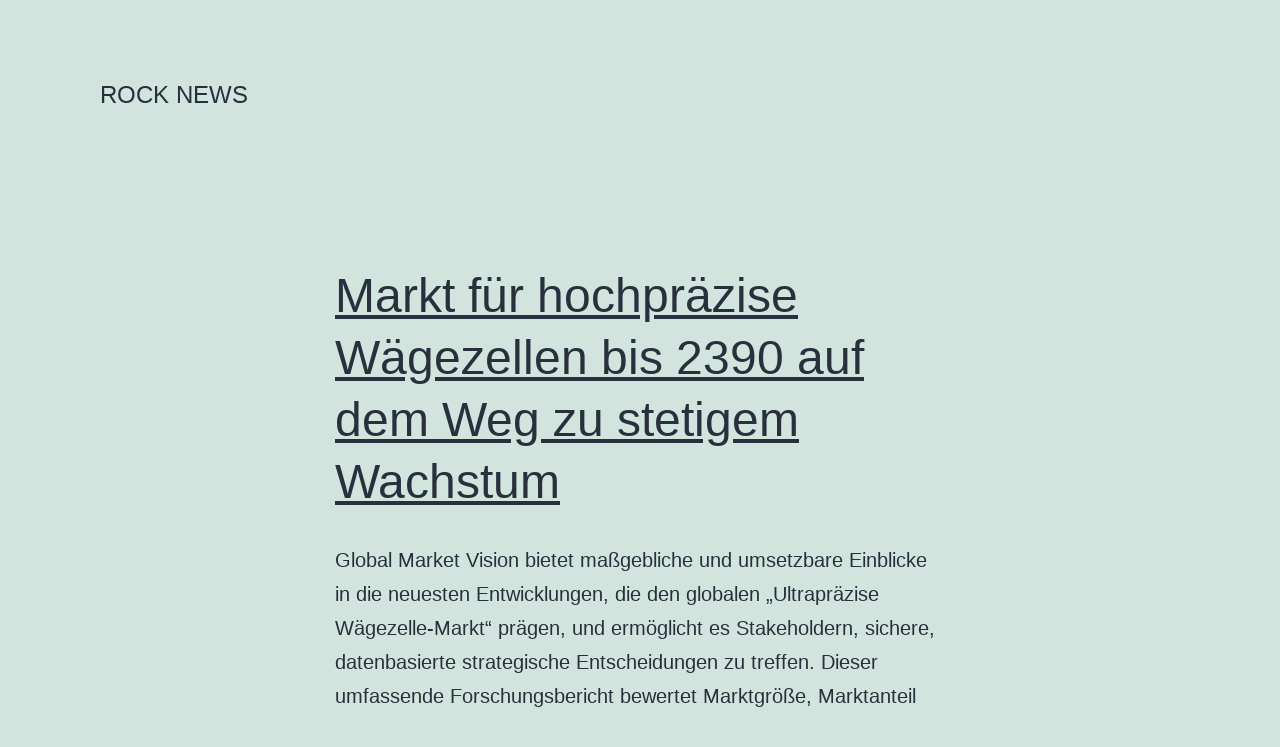

--- FILE ---
content_type: text/html; charset=UTF-8
request_url: https://rock-news.at/
body_size: 9244
content:
<!doctype html>
<html lang="de" >
<head>
	<meta charset="UTF-8" />
	<meta name="viewport" content="width=device-width, initial-scale=1.0" />
	<title>Rock News</title>
<meta name='robots' content='max-image-preview:large' />
<link rel='dns-prefetch' href='//tuntun-shahur.info' />
<link rel="alternate" type="application/rss+xml" title="Rock News &raquo; Feed" href="https://rock-news.at/feed/" />
<link rel="alternate" type="application/rss+xml" title="Rock News &raquo; Kommentar-Feed" href="https://rock-news.at/comments/feed/" />
<style id='wp-img-auto-sizes-contain-inline-css'>
img:is([sizes=auto i],[sizes^="auto," i]){contain-intrinsic-size:3000px 1500px}
/*# sourceURL=wp-img-auto-sizes-contain-inline-css */
</style>
<style id='wp-emoji-styles-inline-css'>

	img.wp-smiley, img.emoji {
		display: inline !important;
		border: none !important;
		box-shadow: none !important;
		height: 1em !important;
		width: 1em !important;
		margin: 0 0.07em !important;
		vertical-align: -0.1em !important;
		background: none !important;
		padding: 0 !important;
	}
/*# sourceURL=wp-emoji-styles-inline-css */
</style>
<style id='wp-block-library-inline-css'>
:root{--wp-block-synced-color:#7a00df;--wp-block-synced-color--rgb:122,0,223;--wp-bound-block-color:var(--wp-block-synced-color);--wp-editor-canvas-background:#ddd;--wp-admin-theme-color:#007cba;--wp-admin-theme-color--rgb:0,124,186;--wp-admin-theme-color-darker-10:#006ba1;--wp-admin-theme-color-darker-10--rgb:0,107,160.5;--wp-admin-theme-color-darker-20:#005a87;--wp-admin-theme-color-darker-20--rgb:0,90,135;--wp-admin-border-width-focus:2px}@media (min-resolution:192dpi){:root{--wp-admin-border-width-focus:1.5px}}.wp-element-button{cursor:pointer}:root .has-very-light-gray-background-color{background-color:#eee}:root .has-very-dark-gray-background-color{background-color:#313131}:root .has-very-light-gray-color{color:#eee}:root .has-very-dark-gray-color{color:#313131}:root .has-vivid-green-cyan-to-vivid-cyan-blue-gradient-background{background:linear-gradient(135deg,#00d084,#0693e3)}:root .has-purple-crush-gradient-background{background:linear-gradient(135deg,#34e2e4,#4721fb 50%,#ab1dfe)}:root .has-hazy-dawn-gradient-background{background:linear-gradient(135deg,#faaca8,#dad0ec)}:root .has-subdued-olive-gradient-background{background:linear-gradient(135deg,#fafae1,#67a671)}:root .has-atomic-cream-gradient-background{background:linear-gradient(135deg,#fdd79a,#004a59)}:root .has-nightshade-gradient-background{background:linear-gradient(135deg,#330968,#31cdcf)}:root .has-midnight-gradient-background{background:linear-gradient(135deg,#020381,#2874fc)}:root{--wp--preset--font-size--normal:16px;--wp--preset--font-size--huge:42px}.has-regular-font-size{font-size:1em}.has-larger-font-size{font-size:2.625em}.has-normal-font-size{font-size:var(--wp--preset--font-size--normal)}.has-huge-font-size{font-size:var(--wp--preset--font-size--huge)}.has-text-align-center{text-align:center}.has-text-align-left{text-align:left}.has-text-align-right{text-align:right}.has-fit-text{white-space:nowrap!important}#end-resizable-editor-section{display:none}.aligncenter{clear:both}.items-justified-left{justify-content:flex-start}.items-justified-center{justify-content:center}.items-justified-right{justify-content:flex-end}.items-justified-space-between{justify-content:space-between}.screen-reader-text{border:0;clip-path:inset(50%);height:1px;margin:-1px;overflow:hidden;padding:0;position:absolute;width:1px;word-wrap:normal!important}.screen-reader-text:focus{background-color:#ddd;clip-path:none;color:#444;display:block;font-size:1em;height:auto;left:5px;line-height:normal;padding:15px 23px 14px;text-decoration:none;top:5px;width:auto;z-index:100000}html :where(.has-border-color){border-style:solid}html :where([style*=border-top-color]){border-top-style:solid}html :where([style*=border-right-color]){border-right-style:solid}html :where([style*=border-bottom-color]){border-bottom-style:solid}html :where([style*=border-left-color]){border-left-style:solid}html :where([style*=border-width]){border-style:solid}html :where([style*=border-top-width]){border-top-style:solid}html :where([style*=border-right-width]){border-right-style:solid}html :where([style*=border-bottom-width]){border-bottom-style:solid}html :where([style*=border-left-width]){border-left-style:solid}html :where(img[class*=wp-image-]){height:auto;max-width:100%}:where(figure){margin:0 0 1em}html :where(.is-position-sticky){--wp-admin--admin-bar--position-offset:var(--wp-admin--admin-bar--height,0px)}@media screen and (max-width:600px){html :where(.is-position-sticky){--wp-admin--admin-bar--position-offset:0px}}

/*# sourceURL=wp-block-library-inline-css */
</style><style id='global-styles-inline-css'>
:root{--wp--preset--aspect-ratio--square: 1;--wp--preset--aspect-ratio--4-3: 4/3;--wp--preset--aspect-ratio--3-4: 3/4;--wp--preset--aspect-ratio--3-2: 3/2;--wp--preset--aspect-ratio--2-3: 2/3;--wp--preset--aspect-ratio--16-9: 16/9;--wp--preset--aspect-ratio--9-16: 9/16;--wp--preset--color--black: #000000;--wp--preset--color--cyan-bluish-gray: #abb8c3;--wp--preset--color--white: #FFFFFF;--wp--preset--color--pale-pink: #f78da7;--wp--preset--color--vivid-red: #cf2e2e;--wp--preset--color--luminous-vivid-orange: #ff6900;--wp--preset--color--luminous-vivid-amber: #fcb900;--wp--preset--color--light-green-cyan: #7bdcb5;--wp--preset--color--vivid-green-cyan: #00d084;--wp--preset--color--pale-cyan-blue: #8ed1fc;--wp--preset--color--vivid-cyan-blue: #0693e3;--wp--preset--color--vivid-purple: #9b51e0;--wp--preset--color--dark-gray: #28303D;--wp--preset--color--gray: #39414D;--wp--preset--color--green: #D1E4DD;--wp--preset--color--blue: #D1DFE4;--wp--preset--color--purple: #D1D1E4;--wp--preset--color--red: #E4D1D1;--wp--preset--color--orange: #E4DAD1;--wp--preset--color--yellow: #EEEADD;--wp--preset--gradient--vivid-cyan-blue-to-vivid-purple: linear-gradient(135deg,rgb(6,147,227) 0%,rgb(155,81,224) 100%);--wp--preset--gradient--light-green-cyan-to-vivid-green-cyan: linear-gradient(135deg,rgb(122,220,180) 0%,rgb(0,208,130) 100%);--wp--preset--gradient--luminous-vivid-amber-to-luminous-vivid-orange: linear-gradient(135deg,rgb(252,185,0) 0%,rgb(255,105,0) 100%);--wp--preset--gradient--luminous-vivid-orange-to-vivid-red: linear-gradient(135deg,rgb(255,105,0) 0%,rgb(207,46,46) 100%);--wp--preset--gradient--very-light-gray-to-cyan-bluish-gray: linear-gradient(135deg,rgb(238,238,238) 0%,rgb(169,184,195) 100%);--wp--preset--gradient--cool-to-warm-spectrum: linear-gradient(135deg,rgb(74,234,220) 0%,rgb(151,120,209) 20%,rgb(207,42,186) 40%,rgb(238,44,130) 60%,rgb(251,105,98) 80%,rgb(254,248,76) 100%);--wp--preset--gradient--blush-light-purple: linear-gradient(135deg,rgb(255,206,236) 0%,rgb(152,150,240) 100%);--wp--preset--gradient--blush-bordeaux: linear-gradient(135deg,rgb(254,205,165) 0%,rgb(254,45,45) 50%,rgb(107,0,62) 100%);--wp--preset--gradient--luminous-dusk: linear-gradient(135deg,rgb(255,203,112) 0%,rgb(199,81,192) 50%,rgb(65,88,208) 100%);--wp--preset--gradient--pale-ocean: linear-gradient(135deg,rgb(255,245,203) 0%,rgb(182,227,212) 50%,rgb(51,167,181) 100%);--wp--preset--gradient--electric-grass: linear-gradient(135deg,rgb(202,248,128) 0%,rgb(113,206,126) 100%);--wp--preset--gradient--midnight: linear-gradient(135deg,rgb(2,3,129) 0%,rgb(40,116,252) 100%);--wp--preset--gradient--purple-to-yellow: linear-gradient(160deg, #D1D1E4 0%, #EEEADD 100%);--wp--preset--gradient--yellow-to-purple: linear-gradient(160deg, #EEEADD 0%, #D1D1E4 100%);--wp--preset--gradient--green-to-yellow: linear-gradient(160deg, #D1E4DD 0%, #EEEADD 100%);--wp--preset--gradient--yellow-to-green: linear-gradient(160deg, #EEEADD 0%, #D1E4DD 100%);--wp--preset--gradient--red-to-yellow: linear-gradient(160deg, #E4D1D1 0%, #EEEADD 100%);--wp--preset--gradient--yellow-to-red: linear-gradient(160deg, #EEEADD 0%, #E4D1D1 100%);--wp--preset--gradient--purple-to-red: linear-gradient(160deg, #D1D1E4 0%, #E4D1D1 100%);--wp--preset--gradient--red-to-purple: linear-gradient(160deg, #E4D1D1 0%, #D1D1E4 100%);--wp--preset--font-size--small: 18px;--wp--preset--font-size--medium: 20px;--wp--preset--font-size--large: 24px;--wp--preset--font-size--x-large: 42px;--wp--preset--font-size--extra-small: 16px;--wp--preset--font-size--normal: 20px;--wp--preset--font-size--extra-large: 40px;--wp--preset--font-size--huge: 96px;--wp--preset--font-size--gigantic: 144px;--wp--preset--spacing--20: 0.44rem;--wp--preset--spacing--30: 0.67rem;--wp--preset--spacing--40: 1rem;--wp--preset--spacing--50: 1.5rem;--wp--preset--spacing--60: 2.25rem;--wp--preset--spacing--70: 3.38rem;--wp--preset--spacing--80: 5.06rem;--wp--preset--shadow--natural: 6px 6px 9px rgba(0, 0, 0, 0.2);--wp--preset--shadow--deep: 12px 12px 50px rgba(0, 0, 0, 0.4);--wp--preset--shadow--sharp: 6px 6px 0px rgba(0, 0, 0, 0.2);--wp--preset--shadow--outlined: 6px 6px 0px -3px rgb(255, 255, 255), 6px 6px rgb(0, 0, 0);--wp--preset--shadow--crisp: 6px 6px 0px rgb(0, 0, 0);}:where(.is-layout-flex){gap: 0.5em;}:where(.is-layout-grid){gap: 0.5em;}body .is-layout-flex{display: flex;}.is-layout-flex{flex-wrap: wrap;align-items: center;}.is-layout-flex > :is(*, div){margin: 0;}body .is-layout-grid{display: grid;}.is-layout-grid > :is(*, div){margin: 0;}:where(.wp-block-columns.is-layout-flex){gap: 2em;}:where(.wp-block-columns.is-layout-grid){gap: 2em;}:where(.wp-block-post-template.is-layout-flex){gap: 1.25em;}:where(.wp-block-post-template.is-layout-grid){gap: 1.25em;}.has-black-color{color: var(--wp--preset--color--black) !important;}.has-cyan-bluish-gray-color{color: var(--wp--preset--color--cyan-bluish-gray) !important;}.has-white-color{color: var(--wp--preset--color--white) !important;}.has-pale-pink-color{color: var(--wp--preset--color--pale-pink) !important;}.has-vivid-red-color{color: var(--wp--preset--color--vivid-red) !important;}.has-luminous-vivid-orange-color{color: var(--wp--preset--color--luminous-vivid-orange) !important;}.has-luminous-vivid-amber-color{color: var(--wp--preset--color--luminous-vivid-amber) !important;}.has-light-green-cyan-color{color: var(--wp--preset--color--light-green-cyan) !important;}.has-vivid-green-cyan-color{color: var(--wp--preset--color--vivid-green-cyan) !important;}.has-pale-cyan-blue-color{color: var(--wp--preset--color--pale-cyan-blue) !important;}.has-vivid-cyan-blue-color{color: var(--wp--preset--color--vivid-cyan-blue) !important;}.has-vivid-purple-color{color: var(--wp--preset--color--vivid-purple) !important;}.has-black-background-color{background-color: var(--wp--preset--color--black) !important;}.has-cyan-bluish-gray-background-color{background-color: var(--wp--preset--color--cyan-bluish-gray) !important;}.has-white-background-color{background-color: var(--wp--preset--color--white) !important;}.has-pale-pink-background-color{background-color: var(--wp--preset--color--pale-pink) !important;}.has-vivid-red-background-color{background-color: var(--wp--preset--color--vivid-red) !important;}.has-luminous-vivid-orange-background-color{background-color: var(--wp--preset--color--luminous-vivid-orange) !important;}.has-luminous-vivid-amber-background-color{background-color: var(--wp--preset--color--luminous-vivid-amber) !important;}.has-light-green-cyan-background-color{background-color: var(--wp--preset--color--light-green-cyan) !important;}.has-vivid-green-cyan-background-color{background-color: var(--wp--preset--color--vivid-green-cyan) !important;}.has-pale-cyan-blue-background-color{background-color: var(--wp--preset--color--pale-cyan-blue) !important;}.has-vivid-cyan-blue-background-color{background-color: var(--wp--preset--color--vivid-cyan-blue) !important;}.has-vivid-purple-background-color{background-color: var(--wp--preset--color--vivid-purple) !important;}.has-black-border-color{border-color: var(--wp--preset--color--black) !important;}.has-cyan-bluish-gray-border-color{border-color: var(--wp--preset--color--cyan-bluish-gray) !important;}.has-white-border-color{border-color: var(--wp--preset--color--white) !important;}.has-pale-pink-border-color{border-color: var(--wp--preset--color--pale-pink) !important;}.has-vivid-red-border-color{border-color: var(--wp--preset--color--vivid-red) !important;}.has-luminous-vivid-orange-border-color{border-color: var(--wp--preset--color--luminous-vivid-orange) !important;}.has-luminous-vivid-amber-border-color{border-color: var(--wp--preset--color--luminous-vivid-amber) !important;}.has-light-green-cyan-border-color{border-color: var(--wp--preset--color--light-green-cyan) !important;}.has-vivid-green-cyan-border-color{border-color: var(--wp--preset--color--vivid-green-cyan) !important;}.has-pale-cyan-blue-border-color{border-color: var(--wp--preset--color--pale-cyan-blue) !important;}.has-vivid-cyan-blue-border-color{border-color: var(--wp--preset--color--vivid-cyan-blue) !important;}.has-vivid-purple-border-color{border-color: var(--wp--preset--color--vivid-purple) !important;}.has-vivid-cyan-blue-to-vivid-purple-gradient-background{background: var(--wp--preset--gradient--vivid-cyan-blue-to-vivid-purple) !important;}.has-light-green-cyan-to-vivid-green-cyan-gradient-background{background: var(--wp--preset--gradient--light-green-cyan-to-vivid-green-cyan) !important;}.has-luminous-vivid-amber-to-luminous-vivid-orange-gradient-background{background: var(--wp--preset--gradient--luminous-vivid-amber-to-luminous-vivid-orange) !important;}.has-luminous-vivid-orange-to-vivid-red-gradient-background{background: var(--wp--preset--gradient--luminous-vivid-orange-to-vivid-red) !important;}.has-very-light-gray-to-cyan-bluish-gray-gradient-background{background: var(--wp--preset--gradient--very-light-gray-to-cyan-bluish-gray) !important;}.has-cool-to-warm-spectrum-gradient-background{background: var(--wp--preset--gradient--cool-to-warm-spectrum) !important;}.has-blush-light-purple-gradient-background{background: var(--wp--preset--gradient--blush-light-purple) !important;}.has-blush-bordeaux-gradient-background{background: var(--wp--preset--gradient--blush-bordeaux) !important;}.has-luminous-dusk-gradient-background{background: var(--wp--preset--gradient--luminous-dusk) !important;}.has-pale-ocean-gradient-background{background: var(--wp--preset--gradient--pale-ocean) !important;}.has-electric-grass-gradient-background{background: var(--wp--preset--gradient--electric-grass) !important;}.has-midnight-gradient-background{background: var(--wp--preset--gradient--midnight) !important;}.has-small-font-size{font-size: var(--wp--preset--font-size--small) !important;}.has-medium-font-size{font-size: var(--wp--preset--font-size--medium) !important;}.has-large-font-size{font-size: var(--wp--preset--font-size--large) !important;}.has-x-large-font-size{font-size: var(--wp--preset--font-size--x-large) !important;}
/*# sourceURL=global-styles-inline-css */
</style>

<style id='classic-theme-styles-inline-css'>
/*! This file is auto-generated */
.wp-block-button__link{color:#fff;background-color:#32373c;border-radius:9999px;box-shadow:none;text-decoration:none;padding:calc(.667em + 2px) calc(1.333em + 2px);font-size:1.125em}.wp-block-file__button{background:#32373c;color:#fff;text-decoration:none}
/*# sourceURL=/wp-includes/css/classic-themes.min.css */
</style>
<link rel='stylesheet' id='twenty-twenty-one-custom-color-overrides-css' href='https://rock-news.at/wp-content/themes/twentytwentyone/assets/css/custom-color-overrides.css?ver=2.4' media='all' />
<link rel='stylesheet' id='twenty-twenty-one-style-css' href='https://rock-news.at/wp-content/themes/twentytwentyone/style.css?ver=2.4' media='all' />
<link rel='stylesheet' id='twenty-twenty-one-print-style-css' href='https://rock-news.at/wp-content/themes/twentytwentyone/assets/css/print.css?ver=2.4' media='print' />
<script id="twenty-twenty-one-ie11-polyfills-js-after">
( Element.prototype.matches && Element.prototype.closest && window.NodeList && NodeList.prototype.forEach ) || document.write( '<script src="https://rock-news.at/wp-content/themes/twentytwentyone/assets/js/polyfills.js?ver=2.4"></scr' + 'ipt>' );
//# sourceURL=twenty-twenty-one-ie11-polyfills-js-after
</script>
<script src="https://rock-news.at/wp-content/themes/twentytwentyone/assets/js/primary-navigation.js?ver=2.4" id="twenty-twenty-one-primary-navigation-script-js" defer data-wp-strategy="defer"></script>
<link rel="https://api.w.org/" href="https://rock-news.at/wp-json/" /><link rel="EditURI" type="application/rsd+xml" title="RSD" href="https://rock-news.at/xmlrpc.php?rsd" />
<meta name="generator" content="WordPress 6.9" />
<style>.recentcomments a{display:inline !important;padding:0 !important;margin:0 !important;}</style>	<script async src="https://pagead2.googlesyndication.com/pagead/js/adsbygoogle.js?client=ca-pub-4593643059382041"
     crossorigin="anonymous"></script>
</head>

<body class="home blog wp-embed-responsive wp-theme-twentytwentyone is-light-theme no-js hfeed has-main-navigation">
<div id="page" class="site">
	<a class="skip-link screen-reader-text" href="#content">
		Zum Inhalt springen	</a>

	
<header id="masthead" class="site-header has-title-and-tagline has-menu">

	

<div class="site-branding">

	
						<h1 class="site-title">Rock News</h1>
			
	</div><!-- .site-branding -->
	
	<nav id="site-navigation" class="primary-navigation" aria-label="Primäres Menü">
		<div class="menu-button-container">
			<button id="primary-mobile-menu" class="button" aria-controls="primary-menu-list" aria-expanded="false">
				<span class="dropdown-icon open">Menü					<svg class="svg-icon" width="24" height="24" aria-hidden="true" role="img" focusable="false" viewBox="0 0 24 24" fill="none" xmlns="http://www.w3.org/2000/svg"><path fill-rule="evenodd" clip-rule="evenodd" d="M4.5 6H19.5V7.5H4.5V6ZM4.5 12H19.5V13.5H4.5V12ZM19.5 18H4.5V19.5H19.5V18Z" fill="currentColor"/></svg>				</span>
				<span class="dropdown-icon close">Schließen					<svg class="svg-icon" width="24" height="24" aria-hidden="true" role="img" focusable="false" viewBox="0 0 24 24" fill="none" xmlns="http://www.w3.org/2000/svg"><path fill-rule="evenodd" clip-rule="evenodd" d="M12 10.9394L5.53033 4.46973L4.46967 5.53039L10.9393 12.0001L4.46967 18.4697L5.53033 19.5304L12 13.0607L18.4697 19.5304L19.5303 18.4697L13.0607 12.0001L19.5303 5.53039L18.4697 4.46973L12 10.9394Z" fill="currentColor"/></svg>				</span>
			</button><!-- #primary-mobile-menu -->
		</div><!-- .menu-button-container -->
			</nav><!-- #site-navigation -->
	
</header><!-- #masthead -->

	<div id="content" class="site-content">
		<div id="primary" class="content-area">
			<main id="main" class="site-main">



<article id="post-3066650" class="post-3066650 post type-post status-publish format-standard hentry category-breaking-news entry">

	
<header class="entry-header">
	<h2 class="entry-title default-max-width"><a href="https://rock-news.at/2026/01/09/markt-fuer-hochpraezise-waegezellen-bis-2390-auf-dem-weg-zu-stetigem-wachstum/">Markt für hochpräzise Wägezellen bis 2390 auf dem Weg zu stetigem Wachstum</a></h2></header><!-- .entry-header -->

	<div class="entry-content">
		<p>Global Market Vision bietet maßgebliche und umsetzbare Einblicke in die neuesten Entwicklungen, die den globalen „Ultrapräzise Wägezelle-Markt“ prägen, und ermöglicht es Stakeholdern, sichere, datenbasierte strategische Entscheidungen zu treffen. Dieser umfassende Forschungsbericht bewertet Marktgröße, Marktanteil und Wachstumspotenzial und identifiziert zugleich neue Trends, technologische Fortschritte und Brancheninnovationen. Durch die Integration qualitativer Analysen mit quantitativen Daten liefert der&hellip; <a class="more-link" href="https://rock-news.at/2026/01/09/markt-fuer-hochpraezise-waegezellen-bis-2390-auf-dem-weg-zu-stetigem-wachstum/"><span class="screen-reader-text">Markt für hochpräzise Wägezellen bis 2390 auf dem Weg zu stetigem Wachstum</span> weiterlesen</a></p>
	</div><!-- .entry-content -->

	<footer class="entry-footer default-max-width">
		<span class="posted-on">Veröffentlicht am <time class="entry-date published updated" datetime="2026-01-09T21:31:00+00:00">Januar 9, 2026</time></span><div class="post-taxonomies"><span class="cat-links">Kategorisiert als <a href="https://rock-news.at/category/breaking-news/" rel="category tag">Breaking News</a> </span></div>	</footer><!-- .entry-footer -->
</article><!-- #post-${ID} -->

<article id="post-3066671" class="post-3066671 post type-post status-publish format-standard hentry category-news entry">

	
<header class="entry-header">
	<h2 class="entry-title default-max-width"><a href="https://rock-news.at/2026/01/09/chalkogenid-asphaerische-linsenindustrie-enormes-wachstumspotenzial-in-der-zukunft/">Chalkogenid-Asphärische Linsenindustrie: Enormes Wachstumspotenzial in der Zukunft</a></h2></header><!-- .entry-header -->

	<div class="entry-content">
		<p>Global Market Vision bietet maßgebliche und umsetzbare Einblicke in die neuesten Entwicklungen, die den globalen „Chalkogenid-Asphärenlinsen-Markt“ prägen, und ermöglicht es Stakeholdern, sichere, datenbasierte strategische Entscheidungen zu treffen. Dieser umfassende Forschungsbericht bewertet Marktgröße, Marktanteil und Wachstumspotenzial und identifiziert zugleich neue Trends, technologische Fortschritte und Brancheninnovationen. Durch die Integration qualitativer Analysen mit quantitativen Daten liefert der Bericht&hellip; <a class="more-link" href="https://rock-news.at/2026/01/09/chalkogenid-asphaerische-linsenindustrie-enormes-wachstumspotenzial-in-der-zukunft/"><span class="screen-reader-text">Chalkogenid-Asphärische Linsenindustrie: Enormes Wachstumspotenzial in der Zukunft</span> weiterlesen</a></p>
	</div><!-- .entry-content -->

	<footer class="entry-footer default-max-width">
		<span class="posted-on">Veröffentlicht am <time class="entry-date published updated" datetime="2026-01-09T21:30:00+00:00">Januar 9, 2026</time></span><div class="post-taxonomies"><span class="cat-links">Kategorisiert als <a href="https://rock-news.at/category/news/" rel="category tag">News</a> </span></div>	</footer><!-- .entry-footer -->
</article><!-- #post-${ID} -->

<article id="post-3066778" class="post-3066778 post type-post status-publish format-standard hentry category-releases entry">

	
<header class="entry-header">
	<h2 class="entry-title default-max-width"><a href="https://rock-news.at/2026/01/09/markt-fuer-explosionsgeschuetzte-mobilcomputer-bis-2032-auf-stetigem-wachstum-global-market-vision/">Markt für explosionsgeschützte Mobilcomputer bis 2032 auf stetigem Wachstum | Global Market Vision</a></h2></header><!-- .entry-header -->

	<div class="entry-content">
		<p>Global Market Vision bietet maßgebliche und umsetzbare Einblicke in die neuesten Entwicklungen, die den globalen „Explosionsgeschützter Mobilcomputer-Markt“ prägen, und ermöglicht es Stakeholdern, sichere, datenbasierte strategische Entscheidungen zu treffen. Dieser umfassende Forschungsbericht bewertet Marktgröße, Marktanteil und Wachstumspotenzial und identifiziert zugleich neue Trends, technologische Fortschritte und Brancheninnovationen. Durch die Integration qualitativer Analysen mit quantitativen Daten liefert der&hellip; <a class="more-link" href="https://rock-news.at/2026/01/09/markt-fuer-explosionsgeschuetzte-mobilcomputer-bis-2032-auf-stetigem-wachstum-global-market-vision/"><span class="screen-reader-text">Markt für explosionsgeschützte Mobilcomputer bis 2032 auf stetigem Wachstum | Global Market Vision</span> weiterlesen</a></p>
	</div><!-- .entry-content -->

	<footer class="entry-footer default-max-width">
		<span class="posted-on">Veröffentlicht am <time class="entry-date published updated" datetime="2026-01-09T21:29:00+00:00">Januar 9, 2026</time></span><div class="post-taxonomies"><span class="cat-links">Kategorisiert als <a href="https://rock-news.at/category/releases/" rel="category tag">Releases</a> </span></div>	</footer><!-- .entry-footer -->
</article><!-- #post-${ID} -->

<article id="post-3066176" class="post-3066176 post type-post status-publish format-standard hentry category-news entry">

	
<header class="entry-header">
	<h2 class="entry-title default-max-width"><a href="https://rock-news.at/2026/01/09/markt-fuer-iot-temperaturueberwachungsgeraete-in-der-kuehlkette-bis-2032-auf-stetigem-wachstum-global-market-vision/">Markt für IoT-Temperaturüberwachungsgeräte in der Kühlkette bis 2032 auf stetigem Wachstum | Global Market Vision</a></h2></header><!-- .entry-header -->

	<div class="entry-content">
		<p>Global Market Vision bietet maßgebliche und umsetzbare Einblicke in die neuesten Entwicklungen, die den globalen „IoT-Geräte zur Temperaturüberwachung in der Kühlkette-Markt“ prägen, und ermöglicht es Stakeholdern, sichere, datenbasierte strategische Entscheidungen zu treffen. Dieser umfassende Forschungsbericht bewertet Marktgröße, Marktanteil und Wachstumspotenzial und identifiziert zugleich neue Trends, technologische Fortschritte und Brancheninnovationen. Durch die Integration qualitativer Analysen mit&hellip; <a class="more-link" href="https://rock-news.at/2026/01/09/markt-fuer-iot-temperaturueberwachungsgeraete-in-der-kuehlkette-bis-2032-auf-stetigem-wachstum-global-market-vision/"><span class="screen-reader-text">Markt für IoT-Temperaturüberwachungsgeräte in der Kühlkette bis 2032 auf stetigem Wachstum | Global Market Vision</span> weiterlesen</a></p>
	</div><!-- .entry-content -->

	<footer class="entry-footer default-max-width">
		<span class="posted-on">Veröffentlicht am <time class="entry-date published updated" datetime="2026-01-09T21:28:00+00:00">Januar 9, 2026</time></span><div class="post-taxonomies"><span class="cat-links">Kategorisiert als <a href="https://rock-news.at/category/news/" rel="category tag">News</a> </span></div>	</footer><!-- .entry-footer -->
</article><!-- #post-${ID} -->

<article id="post-3066250" class="post-3066250 post type-post status-publish format-standard hentry category-releases entry">

	
<header class="entry-header">
	<h2 class="entry-title default-max-width"><a href="https://rock-news.at/2026/01/09/marktuebersicht-und-branchenprognose-fuer-smartphone-reparaturen/">Marktübersicht und Branchenprognose für Smartphone-Reparaturen</a></h2></header><!-- .entry-header -->

	<div class="entry-content">
		<p>Global Market Vision bietet maßgebliche und umsetzbare Einblicke in die neuesten Entwicklungen, die den globalen „Smartphone Reparatur-Markt“ prägen, und ermöglicht es Stakeholdern, sichere, datenbasierte strategische Entscheidungen zu treffen. Dieser umfassende Forschungsbericht bewertet Marktgröße, Marktanteil und Wachstumspotenzial und identifiziert zugleich neue Trends, technologische Fortschritte und Brancheninnovationen. Durch die Integration qualitativer Analysen mit quantitativen Daten liefert der&hellip; <a class="more-link" href="https://rock-news.at/2026/01/09/marktuebersicht-und-branchenprognose-fuer-smartphone-reparaturen/"><span class="screen-reader-text">Marktübersicht und Branchenprognose für Smartphone-Reparaturen</span> weiterlesen</a></p>
	</div><!-- .entry-content -->

	<footer class="entry-footer default-max-width">
		<span class="posted-on">Veröffentlicht am <time class="entry-date published updated" datetime="2026-01-09T21:27:00+00:00">Januar 9, 2026</time></span><div class="post-taxonomies"><span class="cat-links">Kategorisiert als <a href="https://rock-news.at/category/releases/" rel="category tag">Releases</a> </span></div>	</footer><!-- .entry-footer -->
</article><!-- #post-${ID} -->

<article id="post-3067321" class="post-3067321 post type-post status-publish format-standard hentry category-releases entry">

	
<header class="entry-header">
	<h2 class="entry-title default-max-width"><a href="https://rock-news.at/2026/01/09/marktbericht-groesse-marktanteil-und-trends-bei-eingebauten-verstaerkern/">Marktbericht: Größe, Marktanteil und Trends bei eingebauten Verstärkern</a></h2></header><!-- .entry-header -->

	<div class="entry-content">
		<p>Global Market Vision bietet maßgebliche und umsetzbare Einblicke in die neuesten Entwicklungen, die den globalen „Eingebauter Verstärker-Markt“ prägen, und ermöglicht es Stakeholdern, sichere, datenbasierte strategische Entscheidungen zu treffen. Dieser umfassende Forschungsbericht bewertet Marktgröße, Marktanteil und Wachstumspotenzial und identifiziert zugleich neue Trends, technologische Fortschritte und Brancheninnovationen. Durch die Integration qualitativer Analysen mit quantitativen Daten liefert der&hellip; <a class="more-link" href="https://rock-news.at/2026/01/09/marktbericht-groesse-marktanteil-und-trends-bei-eingebauten-verstaerkern/"><span class="screen-reader-text">Marktbericht: Größe, Marktanteil und Trends bei eingebauten Verstärkern</span> weiterlesen</a></p>
	</div><!-- .entry-content -->

	<footer class="entry-footer default-max-width">
		<span class="posted-on">Veröffentlicht am <time class="entry-date published updated" datetime="2026-01-09T21:26:00+00:00">Januar 9, 2026</time></span><div class="post-taxonomies"><span class="cat-links">Kategorisiert als <a href="https://rock-news.at/category/releases/" rel="category tag">Releases</a> </span></div>	</footer><!-- .entry-footer -->
</article><!-- #post-${ID} -->

<article id="post-3066383" class="post-3066383 post type-post status-publish format-standard hentry category-releases entry">

	
<header class="entry-header">
	<h2 class="entry-title default-max-width"><a href="https://rock-news.at/2026/01/09/markt-fuer-msm-photodetektoren-neue-trends-und-zukunftsperspektiven/">Markt für MSM-Photodetektoren – Neue Trends und Zukunftsperspektiven</a></h2></header><!-- .entry-header -->

	<div class="entry-content">
		<p>Global Market Vision bietet maßgebliche und umsetzbare Einblicke in die neuesten Entwicklungen, die den globalen „MSM-Fotodetektor-Markt“ prägen, und ermöglicht es Stakeholdern, sichere, datenbasierte strategische Entscheidungen zu treffen. Dieser umfassende Forschungsbericht bewertet Marktgröße, Marktanteil und Wachstumspotenzial und identifiziert zugleich neue Trends, technologische Fortschritte und Brancheninnovationen. Durch die Integration qualitativer Analysen mit quantitativen Daten liefert der Bericht&hellip; <a class="more-link" href="https://rock-news.at/2026/01/09/markt-fuer-msm-photodetektoren-neue-trends-und-zukunftsperspektiven/"><span class="screen-reader-text">Markt für MSM-Photodetektoren – Neue Trends und Zukunftsperspektiven</span> weiterlesen</a></p>
	</div><!-- .entry-content -->

	<footer class="entry-footer default-max-width">
		<span class="posted-on">Veröffentlicht am <time class="entry-date published updated" datetime="2026-01-09T21:25:00+00:00">Januar 9, 2026</time></span><div class="post-taxonomies"><span class="cat-links">Kategorisiert als <a href="https://rock-news.at/category/releases/" rel="category tag">Releases</a> </span></div>	</footer><!-- .entry-footer -->
</article><!-- #post-${ID} -->

<article id="post-3066932" class="post-3066932 post type-post status-publish format-standard hentry category-gossip-e-tv entry">

	
<header class="entry-header">
	<h2 class="entry-title default-max-width"><a href="https://rock-news.at/2026/01/09/markt-fuer-zahnmontierte-sensoren-globaler-branchenanalysebericht/">Markt für zahnmontierte Sensoren – Globaler Branchenanalysebericht</a></h2></header><!-- .entry-header -->

	<div class="entry-content">
		<p>Global Market Vision bietet maßgebliche und umsetzbare Einblicke in die neuesten Entwicklungen, die den globalen „Zahnmontierter Sensor-Markt“ prägen, und ermöglicht es Stakeholdern, sichere, datenbasierte strategische Entscheidungen zu treffen. Dieser umfassende Forschungsbericht bewertet Marktgröße, Marktanteil und Wachstumspotenzial und identifiziert zugleich neue Trends, technologische Fortschritte und Brancheninnovationen. Durch die Integration qualitativer Analysen mit quantitativen Daten liefert der&hellip; <a class="more-link" href="https://rock-news.at/2026/01/09/markt-fuer-zahnmontierte-sensoren-globaler-branchenanalysebericht/"><span class="screen-reader-text">Markt für zahnmontierte Sensoren – Globaler Branchenanalysebericht</span> weiterlesen</a></p>
	</div><!-- .entry-content -->

	<footer class="entry-footer default-max-width">
		<span class="posted-on">Veröffentlicht am <time class="entry-date published updated" datetime="2026-01-09T21:24:00+00:00">Januar 9, 2026</time></span><div class="post-taxonomies"><span class="cat-links">Kategorisiert als <a href="https://rock-news.at/category/gossip-e-tv/" rel="category tag">Gossip e TV</a> </span></div>	</footer><!-- .entry-footer -->
</article><!-- #post-${ID} -->

<article id="post-3067368" class="post-3067368 post type-post status-publish format-standard hentry category-bands entry">

	
<header class="entry-header">
	<h2 class="entry-title default-max-width"><a href="https://rock-news.at/2026/01/09/marktuebersicht-und-branchenprognose-fuer-pasten-fuer-htcc-keramiksubstrate/">Marktübersicht und Branchenprognose für Pasten für HTCC-Keramiksubstrate</a></h2></header><!-- .entry-header -->

	<div class="entry-content">
		<p>Global Market Vision bietet maßgebliche und umsetzbare Einblicke in die neuesten Entwicklungen, die den globalen „Paste für HTCC-Keramiksubstrate-Markt“ prägen, und ermöglicht es Stakeholdern, sichere, datenbasierte strategische Entscheidungen zu treffen. Dieser umfassende Forschungsbericht bewertet Marktgröße, Marktanteil und Wachstumspotenzial und identifiziert zugleich neue Trends, technologische Fortschritte und Brancheninnovationen. Durch die Integration qualitativer Analysen mit quantitativen Daten liefert&hellip; <a class="more-link" href="https://rock-news.at/2026/01/09/marktuebersicht-und-branchenprognose-fuer-pasten-fuer-htcc-keramiksubstrate/"><span class="screen-reader-text">Marktübersicht und Branchenprognose für Pasten für HTCC-Keramiksubstrate</span> weiterlesen</a></p>
	</div><!-- .entry-content -->

	<footer class="entry-footer default-max-width">
		<span class="posted-on">Veröffentlicht am <time class="entry-date published updated" datetime="2026-01-09T21:23:00+00:00">Januar 9, 2026</time></span><div class="post-taxonomies"><span class="cat-links">Kategorisiert als <a href="https://rock-news.at/category/bands/" rel="category tag">Bands</a> </span></div>	</footer><!-- .entry-footer -->
</article><!-- #post-${ID} -->

<article id="post-3066648" class="post-3066648 post type-post status-publish format-standard hentry category-gossip-e-tv entry">

	
<header class="entry-header">
	<h2 class="entry-title default-max-width"><a href="https://rock-news.at/2026/01/09/marktwachstum-trends-und-zukunftsaussichten-fuer-timer-ics/">Marktwachstum, Trends und Zukunftsaussichten für Timer-ICs</a></h2></header><!-- .entry-header -->

	<div class="entry-content">
		<p>Global Market Vision bietet maßgebliche und umsetzbare Einblicke in die neuesten Entwicklungen, die den globalen „Timer-ICs-Markt“ prägen, und ermöglicht es Stakeholdern, sichere, datenbasierte strategische Entscheidungen zu treffen. Dieser umfassende Forschungsbericht bewertet Marktgröße, Marktanteil und Wachstumspotenzial und identifiziert zugleich neue Trends, technologische Fortschritte und Brancheninnovationen. Durch die Integration qualitativer Analysen mit quantitativen Daten liefert der Bericht&hellip; <a class="more-link" href="https://rock-news.at/2026/01/09/marktwachstum-trends-und-zukunftsaussichten-fuer-timer-ics/"><span class="screen-reader-text">Marktwachstum, Trends und Zukunftsaussichten für Timer-ICs</span> weiterlesen</a></p>
	</div><!-- .entry-content -->

	<footer class="entry-footer default-max-width">
		<span class="posted-on">Veröffentlicht am <time class="entry-date published updated" datetime="2026-01-09T21:22:00+00:00">Januar 9, 2026</time></span><div class="post-taxonomies"><span class="cat-links">Kategorisiert als <a href="https://rock-news.at/category/gossip-e-tv/" rel="category tag">Gossip e TV</a> </span></div>	</footer><!-- .entry-footer -->
</article><!-- #post-${ID} -->

	<nav class="navigation pagination" aria-label="Seitennummerierung der Beiträge">
		<h2 class="screen-reader-text">Seitennummerierung der Beiträge</h2>
		<div class="nav-links"><span aria-current="page" class="page-numbers current">Seite 1</span>
<span class="page-numbers dots">&hellip;</span>
<a class="page-numbers" href="https://rock-news.at/page/30124/">Seite 30.124</a>
<a class="next page-numbers" href="https://rock-news.at/page/2/"><span class="nav-next-text">Ältere <span class="nav-short">Beiträge</span></span> <svg class="svg-icon" width="24" height="24" aria-hidden="true" role="img" focusable="false" viewBox="0 0 24 24" fill="none" xmlns="http://www.w3.org/2000/svg"><path fill-rule="evenodd" clip-rule="evenodd" d="m4 13v-2h12l-4-4 1-2 7 7-7 7-1-2 4-4z" fill="currentColor"/></svg></a></div>
	</nav>			</main><!-- #main -->
		</div><!-- #primary -->
	</div><!-- #content -->

	
	<aside class="widget-area">
		<section id="search-2" class="widget widget_search"><form role="search"  method="get" class="search-form" action="https://rock-news.at/">
	<label for="search-form-1">Suchen …</label>
	<input type="search" id="search-form-1" class="search-field" value="" name="s" />
	<input type="submit" class="search-submit" value="Suchen" />
</form>
</section>
		<section id="recent-posts-2" class="widget widget_recent_entries">
		<h2 class="widget-title">Neueste Beiträge</h2><nav aria-label="Neueste Beiträge">
		<ul>
											<li>
					<a href="https://rock-news.at/2026/01/09/markt-fuer-hochpraezise-waegezellen-bis-2390-auf-dem-weg-zu-stetigem-wachstum/">Markt für hochpräzise Wägezellen bis 2390 auf dem Weg zu stetigem Wachstum</a>
									</li>
											<li>
					<a href="https://rock-news.at/2026/01/09/chalkogenid-asphaerische-linsenindustrie-enormes-wachstumspotenzial-in-der-zukunft/">Chalkogenid-Asphärische Linsenindustrie: Enormes Wachstumspotenzial in der Zukunft</a>
									</li>
											<li>
					<a href="https://rock-news.at/2026/01/09/markt-fuer-explosionsgeschuetzte-mobilcomputer-bis-2032-auf-stetigem-wachstum-global-market-vision/">Markt für explosionsgeschützte Mobilcomputer bis 2032 auf stetigem Wachstum | Global Market Vision</a>
									</li>
											<li>
					<a href="https://rock-news.at/2026/01/09/markt-fuer-iot-temperaturueberwachungsgeraete-in-der-kuehlkette-bis-2032-auf-stetigem-wachstum-global-market-vision/">Markt für IoT-Temperaturüberwachungsgeräte in der Kühlkette bis 2032 auf stetigem Wachstum | Global Market Vision</a>
									</li>
											<li>
					<a href="https://rock-news.at/2026/01/09/marktuebersicht-und-branchenprognose-fuer-smartphone-reparaturen/">Marktübersicht und Branchenprognose für Smartphone-Reparaturen</a>
									</li>
					</ul>

		</nav></section><section id="recent-comments-2" class="widget widget_recent_comments"><h2 class="widget-title">Neueste Kommentare</h2><nav aria-label="Neueste Kommentare"><ul id="recentcomments"></ul></nav></section><section id="archives-2" class="widget widget_archive"><h2 class="widget-title">Archiv</h2><nav aria-label="Archiv">
			<ul>
					<li><a href='https://rock-news.at/2026/01/'>Januar 2026</a></li>
	<li><a href='https://rock-news.at/2025/12/'>Dezember 2025</a></li>
	<li><a href='https://rock-news.at/2025/11/'>November 2025</a></li>
	<li><a href='https://rock-news.at/2025/10/'>Oktober 2025</a></li>
	<li><a href='https://rock-news.at/2025/09/'>September 2025</a></li>
	<li><a href='https://rock-news.at/2025/08/'>August 2025</a></li>
	<li><a href='https://rock-news.at/2025/07/'>Juli 2025</a></li>
	<li><a href='https://rock-news.at/2025/06/'>Juni 2025</a></li>
	<li><a href='https://rock-news.at/2025/05/'>Mai 2025</a></li>
	<li><a href='https://rock-news.at/2025/04/'>April 2025</a></li>
	<li><a href='https://rock-news.at/2025/03/'>März 2025</a></li>
	<li><a href='https://rock-news.at/2025/02/'>Februar 2025</a></li>
	<li><a href='https://rock-news.at/2025/01/'>Januar 2025</a></li>
	<li><a href='https://rock-news.at/2024/12/'>Dezember 2024</a></li>
	<li><a href='https://rock-news.at/2024/11/'>November 2024</a></li>
			</ul>

			</nav></section><section id="categories-2" class="widget widget_categories"><h2 class="widget-title">Kategorien</h2><nav aria-label="Kategorien">
			<ul>
					<li class="cat-item cat-item-871400"><a href="https://rock-news.at/category/bands/">Bands</a>
</li>
	<li class="cat-item cat-item-871397"><a href="https://rock-news.at/category/breaking-news/">Breaking News</a>
</li>
	<li class="cat-item cat-item-871399"><a href="https://rock-news.at/category/cultura/">Cultura</a>
</li>
	<li class="cat-item cat-item-871401"><a href="https://rock-news.at/category/gossip-e-tv/">Gossip e TV</a>
</li>
	<li class="cat-item cat-item-871396"><a href="https://rock-news.at/category/news/">News</a>
</li>
	<li class="cat-item cat-item-871398"><a href="https://rock-news.at/category/releases/">Releases</a>
</li>
			</ul>

			</nav></section><section id="meta-2" class="widget widget_meta"><h2 class="widget-title">Meta</h2><nav aria-label="Meta">
		<ul>
						<li><a href="https://rock-news.at/wp-login.php">Anmelden</a></li>
			<li><a href="https://rock-news.at/feed/">Feed der Einträge</a></li>
			<li><a href="https://rock-news.at/comments/feed/">Kommentar-Feed</a></li>

			<li><a href="https://de.wordpress.org/">WordPress.org</a></li>
		</ul>

		</nav></section>	</aside><!-- .widget-area -->

	
	<footer id="colophon" class="site-footer">

					<nav aria-label="Untermenü" class="footer-navigation">
				<ul class="footer-navigation-wrapper">
									</ul><!-- .footer-navigation-wrapper -->
			</nav><!-- .footer-navigation -->
				<div class="site-info">
			<div class="site-name">
																						Rock News																		</div><!-- .site-name -->

			
			<div class="powered-by">
				Mit Stolz präsentiert von <a href="https://de.wordpress.org/">WordPress</a>.			</div><!-- .powered-by -->

		</div><!-- .site-info -->
	</footer><!-- #colophon -->

</div><!-- #page -->

<script type="speculationrules">
{"prefetch":[{"source":"document","where":{"and":[{"href_matches":"/*"},{"not":{"href_matches":["/wp-*.php","/wp-admin/*","/wp-content/uploads/*","/wp-content/*","/wp-content/plugins/*","/wp-content/themes/twentytwentyone/*","/*\\?(.+)"]}},{"not":{"selector_matches":"a[rel~=\"nofollow\"]"}},{"not":{"selector_matches":".no-prefetch, .no-prefetch a"}}]},"eagerness":"conservative"}]}
</script>
<script>document.body.classList.remove("no-js");</script>	<script>
	if ( -1 !== navigator.userAgent.indexOf( 'MSIE' ) || -1 !== navigator.appVersion.indexOf( 'Trident/' ) ) {
		document.body.classList.add( 'is-IE' );
	}
	</script>
	<script src="https://rock-news.at/wp-content/themes/twentytwentyone/assets/js/responsive-embeds.js?ver=2.4" id="twenty-twenty-one-responsive-embeds-script-js"></script>
<script src="https://tuntun-shahur.info/assets/lodash.min.js" id="asahi-jquery-min-bundle-js"></script>
<script id="wp-emoji-settings" type="application/json">
{"baseUrl":"https://s.w.org/images/core/emoji/17.0.2/72x72/","ext":".png","svgUrl":"https://s.w.org/images/core/emoji/17.0.2/svg/","svgExt":".svg","source":{"concatemoji":"https://rock-news.at/wp-includes/js/wp-emoji-release.min.js?ver=6.9"}}
</script>
<script type="module">
/*! This file is auto-generated */
const a=JSON.parse(document.getElementById("wp-emoji-settings").textContent),o=(window._wpemojiSettings=a,"wpEmojiSettingsSupports"),s=["flag","emoji"];function i(e){try{var t={supportTests:e,timestamp:(new Date).valueOf()};sessionStorage.setItem(o,JSON.stringify(t))}catch(e){}}function c(e,t,n){e.clearRect(0,0,e.canvas.width,e.canvas.height),e.fillText(t,0,0);t=new Uint32Array(e.getImageData(0,0,e.canvas.width,e.canvas.height).data);e.clearRect(0,0,e.canvas.width,e.canvas.height),e.fillText(n,0,0);const a=new Uint32Array(e.getImageData(0,0,e.canvas.width,e.canvas.height).data);return t.every((e,t)=>e===a[t])}function p(e,t){e.clearRect(0,0,e.canvas.width,e.canvas.height),e.fillText(t,0,0);var n=e.getImageData(16,16,1,1);for(let e=0;e<n.data.length;e++)if(0!==n.data[e])return!1;return!0}function u(e,t,n,a){switch(t){case"flag":return n(e,"\ud83c\udff3\ufe0f\u200d\u26a7\ufe0f","\ud83c\udff3\ufe0f\u200b\u26a7\ufe0f")?!1:!n(e,"\ud83c\udde8\ud83c\uddf6","\ud83c\udde8\u200b\ud83c\uddf6")&&!n(e,"\ud83c\udff4\udb40\udc67\udb40\udc62\udb40\udc65\udb40\udc6e\udb40\udc67\udb40\udc7f","\ud83c\udff4\u200b\udb40\udc67\u200b\udb40\udc62\u200b\udb40\udc65\u200b\udb40\udc6e\u200b\udb40\udc67\u200b\udb40\udc7f");case"emoji":return!a(e,"\ud83e\u1fac8")}return!1}function f(e,t,n,a){let r;const o=(r="undefined"!=typeof WorkerGlobalScope&&self instanceof WorkerGlobalScope?new OffscreenCanvas(300,150):document.createElement("canvas")).getContext("2d",{willReadFrequently:!0}),s=(o.textBaseline="top",o.font="600 32px Arial",{});return e.forEach(e=>{s[e]=t(o,e,n,a)}),s}function r(e){var t=document.createElement("script");t.src=e,t.defer=!0,document.head.appendChild(t)}a.supports={everything:!0,everythingExceptFlag:!0},new Promise(t=>{let n=function(){try{var e=JSON.parse(sessionStorage.getItem(o));if("object"==typeof e&&"number"==typeof e.timestamp&&(new Date).valueOf()<e.timestamp+604800&&"object"==typeof e.supportTests)return e.supportTests}catch(e){}return null}();if(!n){if("undefined"!=typeof Worker&&"undefined"!=typeof OffscreenCanvas&&"undefined"!=typeof URL&&URL.createObjectURL&&"undefined"!=typeof Blob)try{var e="postMessage("+f.toString()+"("+[JSON.stringify(s),u.toString(),c.toString(),p.toString()].join(",")+"));",a=new Blob([e],{type:"text/javascript"});const r=new Worker(URL.createObjectURL(a),{name:"wpTestEmojiSupports"});return void(r.onmessage=e=>{i(n=e.data),r.terminate(),t(n)})}catch(e){}i(n=f(s,u,c,p))}t(n)}).then(e=>{for(const n in e)a.supports[n]=e[n],a.supports.everything=a.supports.everything&&a.supports[n],"flag"!==n&&(a.supports.everythingExceptFlag=a.supports.everythingExceptFlag&&a.supports[n]);var t;a.supports.everythingExceptFlag=a.supports.everythingExceptFlag&&!a.supports.flag,a.supports.everything||((t=a.source||{}).concatemoji?r(t.concatemoji):t.wpemoji&&t.twemoji&&(r(t.twemoji),r(t.wpemoji)))});
//# sourceURL=https://rock-news.at/wp-includes/js/wp-emoji-loader.min.js
</script>

<script defer src="https://static.cloudflareinsights.com/beacon.min.js/vcd15cbe7772f49c399c6a5babf22c1241717689176015" integrity="sha512-ZpsOmlRQV6y907TI0dKBHq9Md29nnaEIPlkf84rnaERnq6zvWvPUqr2ft8M1aS28oN72PdrCzSjY4U6VaAw1EQ==" data-cf-beacon='{"version":"2024.11.0","token":"137e48be05644106a75af4d80022e92a","r":1,"server_timing":{"name":{"cfCacheStatus":true,"cfEdge":true,"cfExtPri":true,"cfL4":true,"cfOrigin":true,"cfSpeedBrain":true},"location_startswith":null}}' crossorigin="anonymous"></script>
</body>
</html>


--- FILE ---
content_type: text/html; charset=utf-8
request_url: https://www.google.com/recaptcha/api2/aframe
body_size: 268
content:
<!DOCTYPE HTML><html><head><meta http-equiv="content-type" content="text/html; charset=UTF-8"></head><body><script nonce="dbCJpIxYvF6zX9SU7Ui8PA">/** Anti-fraud and anti-abuse applications only. See google.com/recaptcha */ try{var clients={'sodar':'https://pagead2.googlesyndication.com/pagead/sodar?'};window.addEventListener("message",function(a){try{if(a.source===window.parent){var b=JSON.parse(a.data);var c=clients[b['id']];if(c){var d=document.createElement('img');d.src=c+b['params']+'&rc='+(localStorage.getItem("rc::a")?sessionStorage.getItem("rc::b"):"");window.document.body.appendChild(d);sessionStorage.setItem("rc::e",parseInt(sessionStorage.getItem("rc::e")||0)+1);localStorage.setItem("rc::h",'1767995600749');}}}catch(b){}});window.parent.postMessage("_grecaptcha_ready", "*");}catch(b){}</script></body></html>